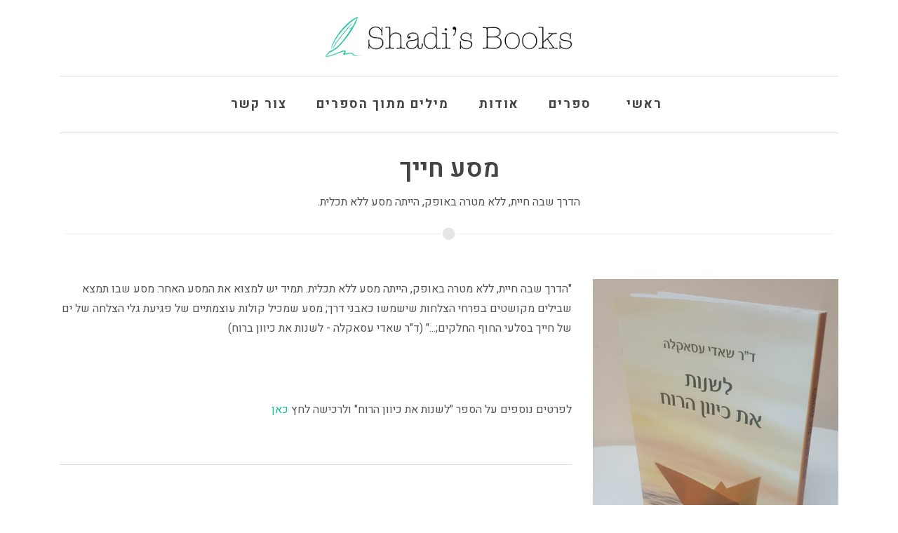

--- FILE ---
content_type: text/html; charset=UTF-8
request_url: https://shadisbooks.com/he/post/1
body_size: 5159
content:
<!doctype html>
<html lang="he">
<head>

    <meta charset="utf-8">
    <meta name="viewport" content="width=device-width, initial-scale=1">
    <!-- CSRF Token -->
    <meta name="csrf-token" content="2ayPW7j712lzAa2qnpp1CMwZqLwq9VyIHuja8r7X">

    
    
    <title>מסע חייך - Shadisbooks</title>

        
    <meta name="title" content="מסע חייך - Shadisbooks" />
    <meta name="description" content="" />
    <meta name="keywords" content="" />
    <meta property="og:site_name" content=""/>
    <meta property="og:title" content="מסע חייך - Shadisbooks"/>
    <meta property="og:url" content="https://shadisbooks.com/he/post/1"/>
    <meta property="og:type" content="site "/>
    <meta property="og:image" content="https://shadisbooks.com/imagecache/large/images/izbB7KVXVB4Qqyb6Mf78MowEDVJTAckkH8MsBKLg.png"/>
    <meta property="og:description" content=""/>
    <meta name="twitter:title" content="מסע חייך - Shadisbooks">
    <meta name="twitter:description" content="">
    <link rel="dns-prefetch" href="//fonts.gstatic.com">

    <meta http-equiv="content-type" content="text/html; charset=utf-8" />

    <!-- Stylesheets
    ============================================= -->
    <link href="https://fonts.googleapis.com/css?family=Lato:300,400,400i,700|Poppins:300,400,500,600,700|PT+Serif:400,400i&display=swap" rel="stylesheet" type="text/css" />
    <link rel="stylesheet" href="/theme/css/bootstrap.css" type="text/css" />
    <link rel="stylesheet" href="/theme/style.css?v=2.2" type="text/css" />
    <link rel="stylesheet" href="/theme/css/dark.css" type="text/css" />

    <!-- Agency Demo Specific Stylesheet -->
    <link rel="stylesheet" href="/theme/agency/agency.css?v=1.1" type="text/css" />
    <!-- / -->

    <link rel="stylesheet" href="/theme/css/font-icons.css" type="text/css" />
    <link rel="stylesheet" href="/theme/css/animate.css" type="text/css" />
    <link rel="stylesheet" href="/theme/css/magnific-popup.css" type="text/css" />

    <link rel="stylesheet" href="/theme/css/custom.css?v=1.1" type="text/css" />
    <meta name="viewport" content="width=device-width, initial-scale=1" />

    


    <link rel="stylesheet" href="/css/custom.css?v=1.3" type="text/css" />

    
        <script>
        window.locale = "he";
        window.translations = {"Watch video":"\u05e6\u05e4\u05d4 \u05d1\u05d5\u05d9\u05d3\u05d0\u05d5","Learn more":"\u05e7\u05e8\u05d0 \u05e2\u05d5\u05d3","Get Started":"\u05d4\u05ea\u05d7\u05dc","Contact us":"\u05e6\u05d5\u05e8 \u05e7\u05e9\u05e8","Send us a message!":"\u05e9\u05dc\u05d7 \u05dc\u05e0\u05d5 \u05d4\u05d5\u05d3\u05e2\u05d4","Your name":"\u05e9\u05dd \u05de\u05dc\u05d0","Your phone number":"\u05de\u05e1\u05e4\u05e8 \u05d8\u05dc\u05e4\u05d5\u05df","Your email address":"\u05d3\u05d5\u05d0\u05e8 \u05d0\u05dc\u05e7\u05d8\u05e8\u05d5\u05e0\u05d9","Your message":"\u05d4\u05d5\u05d3\u05e2\u05d4","Sign up":"\u05d4\u05e8\u05e9\u05de\u05d4","Sign in":"\u05db\u05e0\u05d9\u05e1\u05d4","About us":"\u05d0\u05d5\u05d3\u05d5\u05ea","Useful Links":"\u05e7\u05d9\u05e9\u05d5\u05e8\u05d9\u05dd \u05e0\u05d5\u05e1\u05e4\u05d9\u05dd","Signup":"\u05d4\u05e8\u05e9\u05de\u05d4","Login":"\u05db\u05e0\u05d9\u05e1\u05d4","Help":"\u05e2\u05d6\u05e8\u05d4","Home":"\u05d3\u05e3 \u05e8\u05d0\u05e9\u05d9","FAQ":"\u05e9\u05d0\u05dc\u05d5\u05ea \u05e0\u05e4\u05d5\u05e6\u05d5\u05ea","Newsletter":"\u05e0\u05d9\u05d5\u05d6\u05dc\u05d8\u05e8","Share":"\u05e9\u05d9\u05ea\u05d5\u05e3","Mobile":"\u05e0\u05d9\u05d9\u05d3","Address":"\u05db\u05ea\u05d5\u05d1\u05ea","Have an account?":"\u05d9\u05e9 \u05dc\u05da \u05d7\u05e9\u05d1\u05d5\u05df?","New User":"\u05d7\u05e9\u05d1\u05d5\u05df \u05d7\u05d3\u05e9","Existing User":"\u05d7\u05e9\u05d1\u05d5\u05df \u05e7\u05d9\u05d9\u05dd","Confirm Password":"\u05d0\u05e9\u05e8 \u05e1\u05d9\u05e1\u05de\u05d4","Register":"\u05d4\u05e8\u05e9\u05de\u05d4","Remember Me":"\u05d6\u05db\u05d5\u05e8 \u05d0\u05d5\u05ea\u05d9","First Name":"\u05e9\u05dd \u05e4\u05e8\u05d8\u05d9","Last Name":"\u05e9\u05dd \u05de\u05e9\u05e4\u05d7\u05d4","Send":"\u05e9\u05dc\u05d7","Follow us on social media":"\u05de\u05d5\u05d6\u05de\u05e0\u05d9\u05dd \u05dc\u05e2\u05e7\u05d5\u05d1 \u05d0\u05d7\u05e8\u05d9\u05e0\u05d5","Confirm Email Address":"\u05d0\u05e9\u05e8 \u05d3\u05d5\u05d0\u05e8 \u05d0\u05dc\u05e7\u05d8\u05e8\u05d5\u05e0\u05d9","Emails dont match":"\u0639\u0646\u0627\u0648\u064a\u0646 \u0627\u0644\u0628\u0631\u064a\u062f \u0627\u0644\u0627\u0644\u0643\u062a\u0631\u0648\u0646\u064a \u063a\u064a\u0631 \u0645\u062a\u0637\u0627\u0628\u0642\u0629","Fields with \u003Clabel class=\u0027required\u0027\u003E\u003C\/label\u003E are required.":"\u05e9\u05d3\u05d5\u05ea \u05de\u05e1\u05d5\u05de\u05e0\u05d9\u05dd \u05d1\u05db\u05d5\u05db\u05d1\u05d9\u05ea \u003Clabel class=\u0027required\u0027\u003E\u003C\/label\u003E \u05e0\u05d3\u05e8\u05e9\u05d9\u05dd.","Search":"\u05d7\u05e4\u05e9","Description":"\u05ea\u05d9\u05d0\u05d5\u05e8","More":"\u05e2\u05d5\u05d3","Your comment":"\u05d4\u05ea\u05d2\u05d5\u05d1\u05d4 \u05e9\u05dc\u05da","Add a comment":"\u05d4\u05d5\u05e1\u05e3 \u05ea\u05d2\u05d5\u05d1\u05d4","Comments":"\u05ea\u05d2\u05d5\u05d1\u05d5\u05ea","Related articles":"\u05db\u05ea\u05d1\u05d5\u05ea \u05e7\u05e9\u05d5\u05e8\u05d5\u05ea","Thanks for your comment, the comment will be posted soon.":"\u05ea\u05d5\u05d3\u05d4 \u05e2\u05dc \u05ea\u05d2\u05d5\u05d1\u05ea\u05da, \u05d4\u05ea\u05d2\u05d5\u05d1\u05d4 \u05ea\u05ea\u05e4\u05e8\u05e1\u05dd \u05d1\u05e7\u05e8\u05d5\u05d1.","Breaking news":"\u05de\u05d1\u05d6\u05e7\u05d9\u05dd","About the Author":"\u05e2\u05dc \u05d4\u05db\u05ea\u05d1","Add new image":"\u05d4\u05d5\u05e1\u05e4\u05ea \u05ea\u05de\u05d5\u05e0\u05d4","Red mail":"\u05d3\u05d5\u05d0\u05e8 \u05d0\u05d3\u05d5\u05dd","Search results for":"\u05ea\u05d5\u05e6\u05d0\u05d5\u05ea \u05d7\u05d9\u05e4\u05d5\u05e9 \u05e2\u05d1\u05d5\u05e8","Enroll now":"\u0644\u0644\u062a\u0633\u062c\u064a\u0644","All offers":"\u05db\u05dc \u05d4\u05d4\u05d2\u05e8\u05dc\u05d5\u05ea","Email Address":"\u05d3\u05d5\u05d0\u05e8 \u05d0\u05dc\u05e7\u05d8\u05e8\u05d5\u05e0\u05d9","Fields with * are required.":"\u0627\u0644\u062d\u0642\u0648\u0644 \u0645\u0639 * \u0645\u0637\u0644\u0648\u0628\u0629.","Enroll":"\u05d4\u05e6\u05d8\u05e8\u05e3","About the offer":"\u05e2\u05dc \u05d4\u05d4\u05d2\u05e8\u05dc\u05d4","Main Menu":"\u05ea\u05e4\u05e8\u05d9\u05d8 \u05e8\u05d0\u05e9\u05d9","Additional links":"\u05e7\u05d9\u05e9\u05d5\u05e8\u05d9\u05dd \u05e0\u05d5\u05e1\u05e4\u05d9\u05dd","Password":"\u05e1\u05d9\u05e1\u05de\u05d4","Reset Password":"\u05d0\u05d9\u05e4\u05d5\u05e1 \u05e1\u05d9\u05e1\u05de\u05d4","Reset Password Notification":"\u05d4\u05ea\u05e8\u05d0\u05d4 \u05dc\u05e9\u05d7\u05d6\u05d5\u05e8 \u05e1\u05d9\u05e1\u05de\u05d4","Send Password Reset Link":"\u05e9\u05dc\u05d7 \u05e7\u05d9\u05e9\u05d5\u05e8 \u05dc\u05d0\u05d9\u05e4\u05d5\u05e1 \u05e1\u05d9\u05e1\u05de\u05d4","Thank you for reaching out! we will contact you soon.":"\u05ea\u05d5\u05d3\u05d4 \u05e9\u05e4\u05e0\u05d9\u05ea \u05d0\u05dc\u05d9\u05e0\u05d5, \u05e0\u05e6\u05d5\u05e8 \u05d0\u05d9\u05ea\u05da \u05e7\u05e9\u05e8 \u05d1\u05e7\u05e8\u05d5\u05d1.","Forgot Your Password?":"\u05e9\u05db\u05d7\u05ea \u05e1\u05d9\u05e1\u05de\u05d4?","Connect with facebook":"\u05d4\u05ea\u05d7\u05d1\u05e8 \u05d3\u05e8\u05da \u05e4\u05d9\u05d9\u05e1\u05d1\u05d5\u05e7","Login With facebook":"\u05d4\u05e8\u05e9\u05de\u05d4 \u05d3\u05e8\u05da \u05e4\u05d9\u05d9\u05e1\u05d1\u05d5\u05e7","or":"\u05d0\u05d5","Checkout":"\u0644\u0644\u062f\u0641\u0639","Checkout \u0026 reserve your seat":"\u0644\u0644\u062f\u0641\u0639 \u0648\u062d\u062c\u0632 \u0645\u0643\u0627\u0646\u0643 \u0627\u0644\u0627\u0646 \u0628\u0627\u0644\u062f\u0648\u0631\u0629","Fill your details and then press checkout":"\u0627\u0645\u0644\u0623 \u0627\u0644\u062a\u0641\u0627\u0635\u064a\u0644 \u0644\u0627\u0643\u0645\u0627\u0644 \u0639\u0645\u0644\u064a\u0629 \u0627\u0644\u0634\u0631\u0627\u0621","Redirecting you to checkout, Please wait..":"\u0633\u064a\u062a\u0645 \u062a\u062d\u0648\u064a\u0644\u0643 \u0644\u0644\u062f\u0641\u0639\u060c \u0627\u0644\u0631\u062c\u0627\u0621 \u0627\u0644\u0627\u0646\u062a\u0638\u0627\u0631..","Thank you for enrolling to this course!":"\u0634\u0643\u0631\u0627 \u0644\u062a\u0633\u062c\u064a\u0644\u0643 \u0644\u0647\u0630\u0627 \u0627\u0644\u0643\u0648\u0631\u0633.","This offer has ended.":"\u05e4\u05d2 \u05ea\u05d5\u05e7\u05e3 \u05d4\u05d4\u05d2\u05e8\u05dc\u05d4","Upload your photo":"\u05d4\u05e2\u05dc\u05d0\u05ea \u05ea\u05de\u05d5\u05e0\u05d4","What course did you take? and what do you think about it?":"\u0627\u064a \u062f\u0648\u0631\u0629\/\u0645\u062d\u0627\u0636\u0631\u0629 \u0627\u0634\u062a\u0631\u0643\u062a \u0641\u064a\u0647\u0627\u061f \u0648\u0643\u064a\u0641 \u0643\u0627\u0646\u062a\u061f","Subscribe":"\u05d4\u05e8\u05e9\u05de\u05d4 \u05dc\u05e0\u05d9\u05d5\u05d6\u05dc\u05d8\u05e8","Remember me":"\u05d6\u05db\u05d5\u05e8 \u05d0\u05d5\u05ea\u05d9","Forgot password?":"\u05e9\u05db\u05d7\u05ea \u05e1\u05e1\u05de\u05d0?","Book Info":"\u05de\u05d9\u05d3\u05e2 \u05e2\u05dc \u05d4\u05e1\u05e4\u05e8","Purchase book":"\u05e8\u05db\u05d9\u05e9\u05ea \u05d4\u05e1\u05e4\u05e8","More details":"\u05e7\u05e8\u05d0 \u05e2\u05d5\u05d3","Books":"\u05e1\u05e4\u05e8\u05d9\u05dd","Speak to Us":"\u05d3\u05d1\u05e8 \u05d0\u05d9\u05ea\u05e0\u05d5","Email us":"\u05e9\u05dc\u05d7 \u05de\u05d9\u05d9\u05dc"};
    </script>
            <link rel="stylesheet" href="/css/rtl.css" type="text/css" />
    </head>
<body  style="direction: rtl; text-align: right;" class="rtl" >

    <!-- Document Wrapper
    ============================================= -->
    <div class="clearfix">

        <!-- Header
        ============================================= -->
        <header id="header" data-sticky-shrink="false" class="header-size-md border-bottom-0">
            <div class="container d-none d-lg-block">
                <div class="header-row flex-column flex-lg-row justify-content-center justify-content-lg-start">

                    <!-- Logo
                    ============================================= -->
                    <div id="logo" class="mr-0 mx-lg-auto my-4">
                        <a href="/he" ><img src="/storage/images/PcmDkfITNVeNm0uL1yLtwbspaySO2ONYwNeCTV4k.png" ></a>
                    </div><!-- #logo end -->

                </div>
            </div>
            <div id="header-wrap">
                <div class="container">
                    <div class="header-row justify-content-between" >

                        

                        <div id="primary-menu-trigger">
                            <svg class="svg-trigger" viewBox="0 0 100 100"><path d="m 30,33 h 40 c 3.722839,0 7.5,3.126468 7.5,8.578427 0,5.451959 -2.727029,8.421573 -7.5,8.421573 h -20"></path><path d="m 30,50 h 40"></path><path d="m 70,67 h -40 c 0,0 -7.5,-0.802118 -7.5,-8.365747 0,-7.563629 7.5,-8.634253 7.5,-8.634253 h 20"></path></svg>
                        </div>
                        <div class="header-misc d-block d-lg-none">
                            <a href="/he" class="retina-logo">
                                <img src="/storage/images/PcmDkfITNVeNm0uL1yLtwbspaySO2ONYwNeCTV4k.png" style="max-height:30px;">
                            </a>

                            <!-- Top Cart
                            ============================================= -->
                           
                        </div>

                        <!-- Primary Navigation
                        ============================================= -->
                        <nav class="primary-menu flex-lg-grow-1">

                            <ul class="menu-container justify-content-lg-center">
                                                                                                                                                 <li class="menu-item">
    <a class="menu-link" href="/"><div>ראשי</div></a>
</li>
                                                                            <li class="menu-item">
    <a class="menu-link" href="/he/books"><div>ספרים</div></a>
</li>
                                                                            <li class="menu-item">
    <a class="menu-link" href="https://shadisbooks.com/he/page/1"><div>אודות</div></a>
</li>
                                                                            <li class="menu-item">
    <a class="menu-link" href="https://shadisbooks.com/he/category/1"><div>מילים מתוך הספרים</div></a>
</li>
                                                                            <li class="menu-item">
    <a class="menu-link" href="/he/contact"><div>צור קשר</div></a>
</li>
                                                                                                                                    </ul>

                        </nav><!-- #primary-menu end -->

                    </div>

                </div>
            </div>
            <div class="header-wrap-clone"></div>
        </header><!-- #header end -->

        
        <div id="app">
            <section class="my-0 p-0">

    <div class="container clearfix text-center mt-4">
        <h1 class="mb-2">מסע חייך</h1>
        <p class="description mb-4">הדרך שבה חיית, ללא מטרה באופק, הייתה מסע ללא תכלית.</p>     
        <div class="divider divider-center my-2"><i class="icon-circle"></i></div>
    </div>
</section>
<section id="content">
    <div class="content-wrap py-5">
        <div class="container clearfix">

            <div class="row justify-content-center">

                <!-- Portfolio Single Image
                ============================================= -->
                                <div class="col-lg-4 portfolio-single-image mb-4">
                    <a href="#"><img src="https://shadisbooks.com/imagecache/resizedlarge/images/izbB7KVXVB4Qqyb6Mf78MowEDVJTAckkH8MsBKLg.png" alt="מסע חייך"></a>
                </div><!-- .portfolio-single-image end -->
                                <!-- Portfolio Single Content
                ============================================= -->
                <div class="col-lg-8 portfolio-single-content">

                    <!-- Portfolio Single - Description
                    ============================================= -->
                    <div class="book-content">
                        <p>&quot;הדרך שבה חיית, ללא מטרה באופק, הייתה מסע ללא תכלית. תמיד יש למצוא את המסע האחר: מסע שבו תמצא שבילים מקושטים בפרחי הצלחות שישמשו כאבני דרך; מסע שמכיל קולות עוצמתיים של פגיעת גלי הצלחה של ים של חייך בסלעי החוף החלקים;...&quot; (ד&quot;ר שאדי עסאקלה - לשנות את כיוון ברוח)</p>

<p>&nbsp;</p>

<p>לפרטים נוספים על הספר &quot;לשנות את כיוון הרוח&quot; ולרכישה לחץ <a href="https://shadisbooks.com/he/books/4">כאן</a></p>
                    </div>
                    <!-- Portfolio Single - Description End -->

                    <!-- Portfolio Single - Meta
                    ============================================= -->
                    <div class="line"></div>
                    <!-- Portfolio Single - Meta End -->

                    <!-- Portfolio Single - Share
                    ============================================= -->
                    <div class="si-share d-flex justify-content-between align-items-center mt-4">
                        <span>שיתוף:</span>

                        <div>
                            <a href="javascript:openWindow('http://www.facebook.com/sharer/sharer.php?u=https://shadisbooks.com/he/post/1&title=')" class="social-icon si-borderless si-facebook">
                                <i class="icon-facebook"></i>
                                <i class="icon-facebook"></i>
                            </a>
                            <a href="javascript:openWindow('http://twitter.com/intent/tweet?url=https://shadisbooks.com/he/post/1')" class="social-icon si-borderless si-twitter">
                                <i class="icon-twitter"></i>
                                <i class="icon-twitter"></i>
                            </a>
                            <a href="whatsapp://send?text=https://shadisbooks.com/he/post/1" class="social-icon si-borderless si-whatsapp">
                                <i class="icon-whatsapp"></i>
                                <i class="icon-whatsapp"></i>
                            </a>
                            <a href="/cdn-cgi/l/email-protection#83bcf0f6e1e9e6e0f7beebf7f7f3f0b9acacf0ebe2e7eaf0e1ecece8f0ade0eceeacebe6acf3ecf0f7acb2" class="social-icon si-borderless si-email3">
                                <i class="icon-email3"></i>
                                <i class="icon-email3"></i>
                            </a>
                        </div>
                    </div>
                    <!-- Portfolio Single - Share End -->

                </div><!-- .portfolio-single-content end -->

            </div>

            <div class="divider divider-center"><i class="icon-circle"></i></div>

        </div>
    </div>
</section>
        </div>
        <!-- Footer
        ============================================= -->
        <footer id="footer">
            <!-- Copyrights
            ============================================= -->
            <div id="copyrights">
                <div class="container">

                    <div class="row justify-content-between col-mb-30">
                        <div class="col-12 text-center">
                            <div id="footer_logo" class="mr-0 mx-lg-auto my-4">
                                <a href="/he" class="standard-logo"><img src="/storage/images/PcmDkfITNVeNm0uL1yLtwbspaySO2ONYwNeCTV4k.png" ></a>
                            </div><!-- #logo end -->
                                                        <div class="copyright-links">
                                                                                                                                            <a href="https://shadisbooks.com/he/page/3">תנאי שימוש</a>
                                                                                                            <a href="https://shadisbooks.com/he/page/1">אודות</a>
                                                                                                            <a href="/he/contact">צור קשר</a>
                                                            </div>
                                                    </div>

                        <div class="col-12 text-center">
                            
                            <a href="https://www.facebook.com/shadisbooks" class="social-icon inline-block si-small si-light si-rounded si-facebook" target="_blank">
                                <i class="icon-facebook"></i>
                                <i class="icon-facebook"></i>
                            </a>
                                                        
                            
                                                         <div class="text-center">
                                                            <p class="text-center">כל הזכויות יוצרים שמורות</p>
                                                        </div>
                        </div>
                    </div>
                </div>
            </div><!-- #copyrights end -->
        </footer><!-- #footer end -->
    </div><!-- #wrapper end -->

    <!-- Go To Top
    ============================================= -->
    <div id="gotoTop" class="icon-angle-up"></div>

    <!-- JavaScripts
    ============================================= -->
    <script data-cfasync="false" src="/cdn-cgi/scripts/5c5dd728/cloudflare-static/email-decode.min.js"></script><script src="/theme/js/jquery.js"></script>
    <script src="/theme/js/plugins.min.js"></script>

    <!-- Footer Scripts
    ============================================= -->
    <script src="/theme/js/functions.js"></script>
    <script src="https://shadisbooks.com/js/app.js?v=1.5" ></script>

    <script>
        function openWindow(url) {
            window.open(url,'sharer','toolbar=0,status=0,width=580,height=400');
            return false;
        };
    </script>
<script defer src="https://static.cloudflareinsights.com/beacon.min.js/vcd15cbe7772f49c399c6a5babf22c1241717689176015" integrity="sha512-ZpsOmlRQV6y907TI0dKBHq9Md29nnaEIPlkf84rnaERnq6zvWvPUqr2ft8M1aS28oN72PdrCzSjY4U6VaAw1EQ==" data-cf-beacon='{"version":"2024.11.0","token":"6746dbf04d054238926c487638a788d1","r":1,"server_timing":{"name":{"cfCacheStatus":true,"cfEdge":true,"cfExtPri":true,"cfL4":true,"cfOrigin":true,"cfSpeedBrain":true},"location_startswith":null}}' crossorigin="anonymous"></script>
</body>
</html>

--- FILE ---
content_type: text/css
request_url: https://shadisbooks.com/theme/agency/agency.css?v=1.1
body_size: 21
content:
/* ----------------------------------------------------------------
    Canvas: Agency
-----------------------------------------------------------------*/

.line,
#header { border-color: #DDD; }

#header:not(.sticky-header) #header-wrap .header-row {
	border-top: 1px solid #DDD;
	border-bottom: 1px solid #DDD;
}

@media (min-width: 992px) {

	#header.sticky-header #header {
		border-color: transparent;
	}

	.boxed-slider { padding-top: 60px; }

	.menu-container > .menu-item {
		margin: 0 10px;
	}

	.menu-container > .menu-item > .menu-link {
		letter-spacing: 2px;
	}

}

#footer {
	background-color: transparent;
	border: 0;
	margin: 0;
	padding: 0;
}

#footer .container {
	border-top: 1px solid #DDD;
	padding: 50px 15px;
}

#copyrights {
	background-color: transparent;
	padding: 0;
}


/* RTL */

@media (min-width: 992px) {
	body.rtl .primary-menu.style-2 ul li .mega-menu-content {
		left: 0;
		right: -15px;
	}
	body:not(.device-sm):not(.device-xs):not(.device-xxs).rtl .primary-menu.style-2.center > div > ul { text-align: right; }
}



--- FILE ---
content_type: text/css
request_url: https://shadisbooks.com/css/custom.css?v=1.3
body_size: -193
content:
.book-content img,.book-content table,.book-content iframe{width:100%}.book-content img{height:auto !important}@media(min-width: 991px){#slider{padding:0px !important}#slider .container-fluid{padding:0px}#slider .container-fluid .center{text-align:right !important}#slider .container-fluid .center h2::after{margin-left:auto;margin-right:0px}#slider .container-fluid .row{align-items:center}#slider .container-fluid .image-col img{height:500px;object-fit:cover}}/*# sourceMappingURL=custom.css.map */


--- FILE ---
content_type: text/css
request_url: https://shadisbooks.com/css/rtl.css
body_size: -154
content:
@import"https://fonts.googleapis.com/css2?family=Heebo:wght@100;200;300;400;500;600;700;800;900&display=swap";body,h1,h2,h3,h4,h5,h6,p,label,.font-body,.font-primary,.menu-link,.mega-menu-style-2 .mega-menu-title>.menu-link,.top-search-form input,.entry-link,.entry.entry-date-section,.button.button-desc,.fbox-content h3,.tab-nav-lg li a,.counter,.widget-filter-links li a,.nav-tree li a,.wedding-head{font-family:"Heebo",sans-serif}/*# sourceMappingURL=rtl.css.map */
